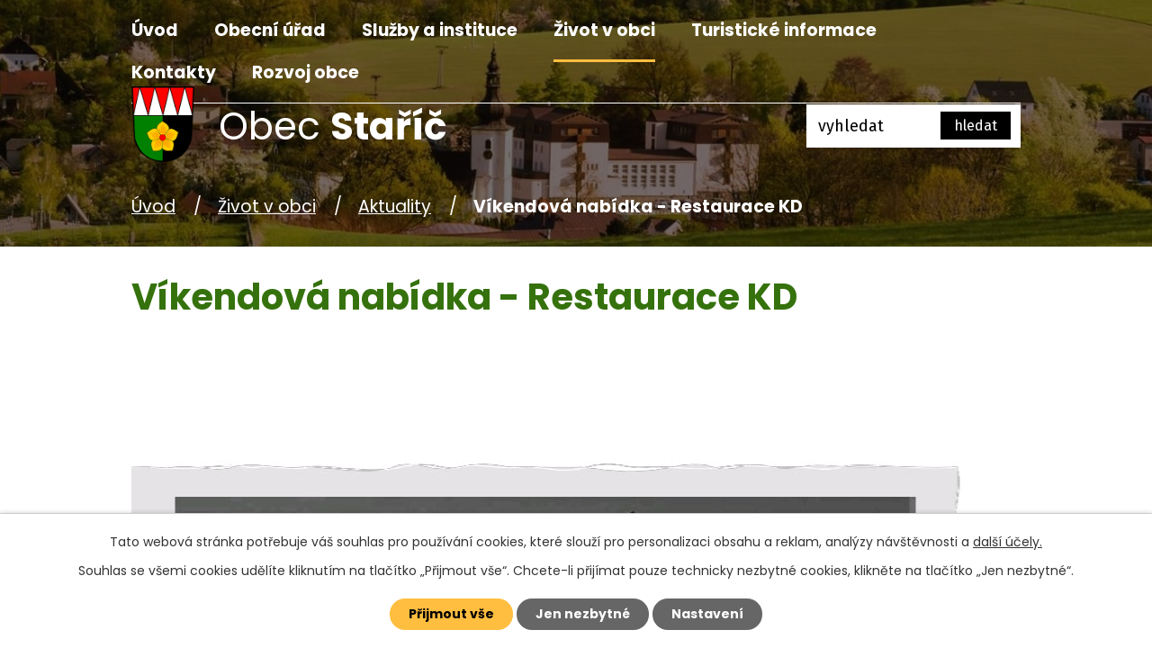

--- FILE ---
content_type: text/html; charset=utf-8
request_url: https://www.obec-staric.cz/aktuality/vikendova-nabidka-restaurace-kd
body_size: 9519
content:
<!DOCTYPE html>
<html lang="cs" data-lang-system="cs">
	<head>



		<!--[if IE]><meta http-equiv="X-UA-Compatible" content="IE=EDGE"><![endif]-->
			<meta name="viewport" content="width=device-width, initial-scale=1, user-scalable=yes">
			<meta http-equiv="content-type" content="text/html; charset=utf-8" />
			<meta name="robots" content="index,follow" />
			<meta name="author" content="Antee s.r.o." />
			<meta name="description" content="Původ jména obce Staříče odvozuje Prof. Vincenc Prasek od osoby zvané Stařek neb Stařík." />
			<meta name="viewport" content="width=device-width, initial-scale=1, user-scalable=yes" />
<title>Víkendová nabídka - Restaurace KD | Obec Staříč</title>

		<link rel="stylesheet" type="text/css" href="https://cdn.antee.cz/jqueryui/1.8.20/css/smoothness/jquery-ui-1.8.20.custom.css?v=2" integrity="sha384-969tZdZyQm28oZBJc3HnOkX55bRgehf7P93uV7yHLjvpg/EMn7cdRjNDiJ3kYzs4" crossorigin="anonymous" />
		<link rel="stylesheet" type="text/css" href="/style.php?nid=VlFJQVY=&amp;ver=1768399196" />
		<link rel="stylesheet" type="text/css" href="/css/libs.css?ver=1768399900" />
		<link rel="stylesheet" type="text/css" href="https://cdn.antee.cz/genericons/genericons/genericons.css?v=2" integrity="sha384-DVVni0eBddR2RAn0f3ykZjyh97AUIRF+05QPwYfLtPTLQu3B+ocaZm/JigaX0VKc" crossorigin="anonymous" />

		<script src="/js/jquery/jquery-3.0.0.min.js" ></script>
		<script src="/js/jquery/jquery-migrate-3.1.0.min.js" ></script>
		<script src="/js/jquery/jquery-ui.min.js" ></script>
		<script src="/js/jquery/jquery.ui.touch-punch.min.js" ></script>
		<script src="/js/libs.min.js?ver=1768399900" ></script>
		<script src="/js/ipo.min.js?ver=1768399889" ></script>
			<script src="/js/locales/cs.js?ver=1768399196" ></script>

			<script src='https://www.google.com/recaptcha/api.js?hl=cs&render=explicit' ></script>

		<link href="/rozpocty-a-financni-dokumenty?action=atom" type="application/atom+xml" rel="alternate" title="Rozpočet a rozpočtové opatření">
		<link href="/uredni-deska?action=atom" type="application/atom+xml" rel="alternate" title="Úřední deska">
		<link href="/aktuality?action=atom" type="application/atom+xml" rel="alternate" title="Aktuality">
		<link href="/kanalizace?action=atom" type="application/atom+xml" rel="alternate" title="Kanalizace">
		<link href="/obecni-zpravodaj?action=atom" type="application/atom+xml" rel="alternate" title="Obecní zpravodaj">
		<link href="/spolky?action=atom" type="application/atom+xml" rel="alternate" title="Spolky">
		<link href="/matrika-a-evidence-obyvatel?action=atom" type="application/atom+xml" rel="alternate" title="Matrika a evidence obyvatel">
		<link href="/verejnopravni-smlouvy?action=atom" type="application/atom+xml" rel="alternate" title="Veřejnoprávní smlouvy">
		<link href="/odpadove-hospodarstvi?action=atom" type="application/atom+xml" rel="alternate" title="Odpadové hospodářství">
		<link href="/zapisy-a-usneseni-zastupitelstva-obce?action=atom" type="application/atom+xml" rel="alternate" title="Zápisy a usnesení zastupitelstva obce">
		<link href="/odpovedi-na-zadosti-o-informace-podle-zakona-c-1061999-sb?action=atom" type="application/atom+xml" rel="alternate" title="Odpovědi na žádosti o informace podle zákona č. 106/1999 Sb">
<link rel="preconnect" href="https://fonts.gstatic.com/" crossorigin>
<link href="https://fonts.googleapis.com/css2?family=Fira+Sans&amp;family=Poppins:wght@400;700&amp;display=fallback" rel="stylesheet">
<link href="/image.php?nid=18478&amp;oid=8066707&amp;width=32" rel="icon" type="image/png">
<link rel="shortcut icon" href="/image.php?nid=18478&amp;oid=8066707&amp;width=32">
<script>
ipo.api.live("body", function(el){
//přesun patičky
$(el).find("#ipocopyright").insertAfter("#ipocontainer");
//přidání třidy action-button
$(el).find(".backlink").addClass("action-button");
//přesun vyhledávání
$(el).find(".elasticSearchForm").appendTo(".header-fulltext");
//přejmenování tlačítka vyhledávání
$(el).find(".elasticSearchForm input[type='text']").attr("placeholder", "vyhledat");
});
//funkce pro zobrazování a skrývání vyhledávání
ipo.api.live(".header-fulltext > a", function(el){
var ikonaLupa = $(el).find(".ikona-lupa");
$(el).click(function(e) {
e.preventDefault();
$(this).toggleClass("search-active");
if($(this).hasClass("search-active")) {
$(ikonaLupa).text('X');
$(ikonaLupa).attr("title","Zavřít vyhledávání");
} else {
$(this).removeClass("search-active");
$(ikonaLupa).attr("title","Otevřít vyhledávání");
$(".elasticSearchForm input[type=text]").val("");
}
$(".elasticSearchForm").animate({height: "toggle"});
});
});
//zjištění počet položek submenu
ipo.api.live('#ipotopmenuwrapper ul.topmenulevel2', function(el) {
$(el).find("> li").each(function( index, es ) {
if(index == 9)
{
$(el).addClass("two-column");
}
});
});
//označení položek, které mají submenu
ipo.api.live('#ipotopmenu ul.topmenulevel1 li.topmenuitem1', function(el) {
var submenu = $(el).find("ul.topmenulevel2");
if ($(window).width() <= 1024){
if (submenu.length) {
$(el).addClass("hasSubmenu");
}
}
});
//wrapnutí spanu do poležek první úrovně
ipo.api.live('#ipotopmenu ul.topmenulevel1 li.topmenuitem1 > a', function(el) {
if ($(window).width() <= 1024) {
$(el).wrapInner("<span>");
}
});
//rozbaleni menu
$(function() {
if ($(window).width() <= 1024) {
$(".topmenulevel1 > li.hasSubmenu > a").click(function(e) {
$(this).toggleClass("see-more");
if($(this).hasClass("see-more")) {
$("ul.topmenulevel2").css("display","none");
$(this).next("ul.topmenulevel2").css("display","block");
$(".topmenulevel1 > li > a").removeClass("see-more");
$(this).addClass("see-more");
} else {
$(this).removeClass("see-more");
$(this).next("ul.topmenulevel2").css("display","none");
}
e.preventDefault();
});
}
});
</script>





<script>
// Aria-label pro stránkovací input
function updatePageInputAriaLabel() {
const $input = $('#frm-datagrid-noticeOverview-noticesGrid-grid-form-page');
if ($input.length) {
const val = $input.val();
$input.attr('aria-label', 'Zobrazit stranu ' + val);
$input.off('input change').on('input change', function () {
$(this).attr('aria-label', 'Zobrazit stranu ' + $(this).val());
});
}
}
// Všechny ARIA úpravy
function updateAriaLabels() {
// Nahradit h4.hiddenMenu → p
$("h4.hiddenMenu").each(function () {
const text = $(this).text();
$(this).replaceWith('<p class="hiddenMenu">' + text + '');
});
// Nahradit h4.newsheader → p
$("h4.newsheader").each(function () {
const text = $(this).text();
$(this).replaceWith('<p class="newsheader">' + text + '');
});
// Nahradit h5.hiddenMenu → p
$("h5.hiddenMenu").each(function () {
const text = $(this).text();
$(this).replaceWith('<span class="hiddenMenu">' + text + '');
});
// Textová pole filtrů
$('#frm-datagrid-noticeOverview-noticesGrid-grid-form-filters-name').attr('aria-label', 'Vyhledat název oznámení');
$('#frm-datagrid-noticeOverview-noticesGrid-grid-form-filters-added').attr('aria-label', 'Vyvěšení oznámení');
$('#frm-datagrid-noticeOverview-noticesGrid-grid-form-filters-archived').attr('aria-label', 'Sejmutí oznámení');
// Řazení
$('span.down').parent('a').attr('aria-label', 'Seřadit oznámení sestupně');
$('span.up').parent('a').attr('aria-label', 'Seřadit oznámení vzestupně');
// Výběr stavu oznámení
const $selectArchiv = $('#frm-datagrid-noticeOverview-noticesGrid-grid-form-filters-isArchived');
$selectArchiv.attr('aria-label', 'Stav oznámení');
$selectArchiv.find('option[value="N"]').attr('aria-label', 'Aktuální oznámení');
$selectArchiv.find('option[value="A"]').attr('aria-label', 'Archivované oznámení');
$selectArchiv.find('option[value="B"]').attr('aria-label', 'Všechny oznámení');
// Fulltextový formulář a vstupy
$('#frm-mainSection-elasticSearchForm-8032352-form').attr('aria-label', 'Fulltextové vyhledávání');
$('#frmform-q.elasticSearch-input').attr('aria-label', 'Fulltextové vyhledávání');
// Cookie lišta
$('div.cookie-choices-fixed').attr('aria-label', 'Nastavení cookies');
// Výběr počtu
const $selectItems = $('#frm-datagrid-noticeOverview-noticesGrid-grid-form-items');
$selectItems.attr('aria-label', 'Počet oznámení ve výpisu');
$selectItems.find('option[value="10"]').attr('aria-label', 'Zobrazit 10 oznámení');
$selectItems.find('option[value="20"]').attr('aria-label', 'Zobrazit 20 oznámení');
$selectItems.find('option[value="50"]').attr('aria-label', 'Zobrazit 50 oznámení');
// Stránkovací input
updatePageInputAriaLabel();
}
$(document).ready(function () {
updateAriaLabels();
// Sleduj skutečný formulář (corrected selector)
const targetNode = document.querySelector('form#frm-datagrid-noticeOverview-noticesGrid-grid-form');
if (!targetNode) return;
const observer = new MutationObserver(function () {
updateAriaLabels();
});
observer.observe(targetNode, {
childList: true,
subtree: true
});
});
</script>
<script>
(function () {
let lastPageValue = null;
setInterval(function () {
const $input = $('#frm-datagrid-noticeOverview-noticesGrid-grid-form-page');
if ($input.length) {
const currentVal = $input.val();
if (currentVal !== lastPageValue) {
$input.attr('aria-label', 'Zobrazit stranu ' + currentVal);
lastPageValue = currentVal;
}
}
}, 1000); // kontrola každou sekundu
})();
</script>
<link rel="preload" href="/image.php?nid=18478&amp;oid=8066711&amp;width=70" as="image">
	</head>

	<body id="page8032300" class="subpage8032300 subpage8032299"
			
			data-nid="18478"
			data-lid="CZ"
			data-oid="8032300"
			data-layout-pagewidth="1024"
			
			data-slideshow-timer="3"
			 data-ipo-article-id="828023"
						
				
				data-layout="responsive" data-viewport_width_responsive="1024"
			>



							<div id="snippet-cookiesConfirmation-euCookiesSnp">			<div id="cookieChoiceInfo" class="cookie-choices-info template_1">
					<p>Tato webová stránka potřebuje váš souhlas pro používání cookies, které slouží pro personalizaci obsahu a reklam, analýzy návštěvnosti a 
						<a class="cookie-button more" href="https://navody.antee.cz/cookies" target="_blank">další účely.</a>
					</p>
					<p>
						Souhlas se všemi cookies udělíte kliknutím na tlačítko „Přijmout vše“. Chcete-li přijímat pouze technicky nezbytné cookies, klikněte na tlačítko „Jen nezbytné“.
					</p>
				<div class="buttons">
					<a class="cookie-button action-button ajax" id="cookieChoiceButton" rel=”nofollow” href="/aktuality/vikendova-nabidka-restaurace-kd?do=cookiesConfirmation-acceptAll">Přijmout vše</a>
					<a class="cookie-button cookie-button--settings action-button ajax" rel=”nofollow” href="/aktuality/vikendova-nabidka-restaurace-kd?do=cookiesConfirmation-onlyNecessary">Jen nezbytné</a>
					<a class="cookie-button cookie-button--settings action-button ajax" rel=”nofollow” href="/aktuality/vikendova-nabidka-restaurace-kd?do=cookiesConfirmation-openSettings">Nastavení</a>
				</div>
			</div>
</div>				<div id="ipocontainer">

			<div class="menu-toggler">

				<span>Menu</span>
				<span class="genericon genericon-menu"></span>
			</div>

			<span id="back-to-top">

				<i class="fa fa-angle-up"></i>
			</span>

			<div id="ipoheader">

				<div class="header-inner__container">
	<div class="row header-inner flex-container layout-container">
		<div class="logo">
			<a title="Obec Staříč" href="/" class="header-logo">
				<span class="znak"><img src="/image.php?nid=18478&amp;oid=8066711&amp;width=70" width="70" height="84" alt="Obec Staříč"></span>
				<span class="nazev-obce">
					<span>Obec</span>
					<span>Staříč</span>
				</span>
			</a>
		</div>
		<div class="header-fulltext">
			<a href="#"><span title="Otevřít vyhledávání" class="ikona-lupa">Ikona</span></a>
		</div>
	</div>
</div>



<div class="subpage-background">
	
		 
		<div class="boxImage">
			<div style="background-image:url(/image.php?oid=8066726&amp;nid=18478&amp;width=2000);"></div>
		</div>
		 
		
	
</div>
			</div>

			<div id="ipotopmenuwrapper">

				<div id="ipotopmenu">
<h4 class="hiddenMenu">Horní menu</h4>
<ul class="topmenulevel1"><li class="topmenuitem1 noborder" id="ipomenu7983979"><a href="/">Úvod</a></li><li class="topmenuitem1" id="ipomenu7983981"><a href="/obecni-urad">Obecní úřad</a><ul class="topmenulevel2"><li class="topmenuitem2" id="ipomenu7983982"><a href="/zakladni-informace">Základní informace</a></li><li class="topmenuitem2" id="ipomenu7983983"><a href="/popis-uradu">Popis úřadu</a></li><li class="topmenuitem2" id="ipomenu7983988"><a href="/uredni-deska">Úřední deska</a></li><li class="topmenuitem2" id="ipomenu7983991"><a href="/povinne-zverejnovane-informace">Povinně zveřejňované informace</a></li><li class="topmenuitem2" id="ipomenu8032259"><a href="/zastupitelstvo-obce">Zastupitelstvo obce</a></li><li class="topmenuitem2" id="ipomenu8053578"><a href="/zapisy-a-usneseni-zastupitelstva-obce">Zápisy a usnesení zastupitelstva obce</a></li><li class="topmenuitem2" id="ipomenu12337364"><a href="/poskytovani-informaci-prijem-podani">Poskytování informací, příjem podání</a></li><li class="topmenuitem2" id="ipomenu7983985"><a href="/vyhlasky-a-zakony">Vyhlášky a zákony</a></li><li class="topmenuitem2" id="ipomenu7983986"><a href="/rozpocty-a-financni-dokumenty">Rozpočet a rozpočtové opatření</a></li><li class="topmenuitem2" id="ipomenu8032246"><a href="https://cro.justice.cz/" target="_blank">Registr oznámení</a></li><li class="topmenuitem2" id="ipomenu7983987"><a href="/elektronicka-podatelna">Elektronická podatelna</a></li><li class="topmenuitem2" id="ipomenu7983993"><a href="/verejne-zakazky">Veřejné zakázky</a></li><li class="topmenuitem2" id="ipomenu8050031"><a href="/verejnopravni-smlouvy">Veřejnoprávní smlouvy</a></li><li class="topmenuitem2" id="ipomenu8046591"><a href="/matrika-a-evidence-obyvatel">Matrika a evidence obyvatel</a></li><li class="topmenuitem2" id="ipomenu8032265"><a href="/poplatky">Poplatky</a></li><li class="topmenuitem2" id="ipomenu8032268"><a href="/pronajmy">Pronájmy</a></li><li class="topmenuitem2" id="ipomenu8032271"><a href="/uzemni-plan">Územní plán</a></li><li class="topmenuitem2" id="ipomenu8039637"><a href="/kanalizace">Kanalizace</a></li><li class="topmenuitem2" id="ipomenu8050177"><a href="/sprava-hrbitova">Správa hřbitova</a></li><li class="topmenuitem2" id="ipomenu8050140"><a href="/odpadove-hospodarstvi">Odpadové hospodářství</a></li><li class="topmenuitem2" id="ipomenu8032276"><a href="/fond-rozvoje-bydleni-obce-staric">Fond rozvoje bydlení obce Staříč</a></li><li class="topmenuitem2" id="ipomenu8032278"><a href="/gdpr">GDPR</a></li><li class="topmenuitem2" id="ipomenu8153415"><a href="/odpovedi-na-zadosti-o-informace-podle-zakona-c-1061999-sb">Odpovědi na žádosti o informace podle zákona č. 106/1999 Sb</a></li><li class="topmenuitem2" id="ipomenu8126103"><a href="/formulare">Formuláře</a></li><li class="topmenuitem2" id="ipomenu9206625"><a href="/volby">Volby</a></li><li class="topmenuitem2" id="ipomenu9996508"><a href="/rozvojovy-strategicky-dokument">Rozvojový strategický dokument</a></li></ul></li><li class="topmenuitem1" id="ipomenu8032285"><a href="/sluzby-a-instituce">Služby a instituce</a><ul class="topmenulevel2"><li class="topmenuitem2" id="ipomenu8032286"><a href="https://www.mudrknopp.cz/" target="_blank">Zdravotnictví</a></li><li class="topmenuitem2" id="ipomenu8032287"><a href="/pravni-poradna">Právní poradna</a></li><li class="topmenuitem2" id="ipomenu8635466"><a href="https://knihovnastaric.webnode.cz/" target="_blank">Knihovna</a></li><li class="topmenuitem2" id="ipomenu8032292"><a href="https://www.zsstaric.cz/ms/zakladni-informace.php" target="_blank">Mateřská škola</a></li><li class="topmenuitem2" id="ipomenu8032296"><a href="https://www.zsstaric.cz/zs/zakladni-informace.php" target="_blank">Základní škola</a></li><li class="topmenuitem2" id="ipomenu8032298"><a href="/firmy">Firmy</a></li></ul></li><li class="topmenuitem1 active" id="ipomenu8032299"><a href="/zivot-v-obci">Život v obci</a><ul class="topmenulevel2"><li class="topmenuitem2 active" id="ipomenu8032300"><a href="/aktuality">Aktuality</a></li><li class="topmenuitem2" id="ipomenu8039802"><a href="/obecni-zpravodaj">Obecní zpravodaj</a></li><li class="topmenuitem2" id="ipomenu8039827"><a href="/historie-obce">Historie obce</a></li><li class="topmenuitem2" id="ipomenu8101902"><a href="/kronika-obce-staric">Kronika obce Staříč</a></li><li class="topmenuitem2" id="ipomenu8039904"><a href="/spolky">Spolky</a></li><li class="topmenuitem2" id="ipomenu8115732"><a href="/sport">Sport</a><ul class="topmenulevel3"><li class="topmenuitem3" id="ipomenu8115702"><a href="/sportoviste">Sportoviště</a></li><li class="topmenuitem3" id="ipomenu8115703"><a href="/sportovni-kluby">Sportovní kluby</a></li></ul></li><li class="topmenuitem2" id="ipomenu8040120"><a href="/kulturni-dum">Kulturní dům</a></li><li class="topmenuitem2" id="ipomenu8039774"><a href="/fotogalerie">Fotogalerie</a></li><li class="topmenuitem2" id="ipomenu8543035"><a href="/letecke-video-staric-z-nebe">Letecké video Staříč z nebe</a></li></ul></li><li class="topmenuitem1" id="ipomenu8032310"><a href="/turisticke-informace">Turistické informace</a><ul class="topmenulevel2"><li class="topmenuitem2" id="ipomenu8032312"><a href="/virtualni-prohlidky">Virtuální prohlídky</a></li><li class="topmenuitem2" id="ipomenu8032322"><a href="http://miniarboretum.cz/" target="_blank">Miniarboretum u Holubů</a></li><li class="topmenuitem2" id="ipomenu8032324"><a href="/singletrail-okrouhla">Singletrail Okrouhlá</a></li><li class="topmenuitem2" id="ipomenu8032325"><a href="/naucna-stezka-staric-okrouhla">Naučná stezka Staříč-Okrouhlá</a></li><li class="topmenuitem2" id="ipomenu8032327"><a href="/chko-kamenna">CHKO Kamenná</a></li><li class="topmenuitem2" id="ipomenu8101908"><a href="/cvicna-stola-staric">Cvičná štola Staříč</a></li><li class="topmenuitem2" id="ipomenu8032329"><a href="/rozhledna-okrouhla">Rozhledna Okrouhlá</a></li><li class="topmenuitem2" id="ipomenu8032333"><a href="https://mapy.cz/s/kocamavalo" target="_blank">Turistika v okolí</a></li><li class="topmenuitem2" id="ipomenu8115700"><a href="https://suder.cz/" target="_blank">Sportovní rybolov Suder</a></li></ul></li><li class="topmenuitem1" id="ipomenu8032335"><a href="/kontakty">Kontakty</a></li><li class="topmenuitem1" id="ipomenu12696263"><a href="/rozvoj-obce">Rozvoj obce</a><ul class="topmenulevel2"><li class="topmenuitem2" id="ipomenu12740018"><a href="/staric-pro-budoucnost">Staříč pro budoucnost</a></li><li class="topmenuitem2" id="ipomenu12740021"><a href="/nova-posta">Nová pošta</a></li><li class="topmenuitem2" id="ipomenu12740030"><a href="/cyklostezky">Cyklostezky</a></li></ul></li></ul>
					<div class="cleartop"></div>
				</div>
			</div>
			<div id="ipomain">
				<div class="elasticSearchForm elasticSearch-container" id="elasticSearch-form-8032352" >
	<h4 class="newsheader">Fulltextové vyhledávání</h4>
	<div class="newsbody">
<form action="/aktuality/vikendova-nabidka-restaurace-kd?do=mainSection-elasticSearchForm-8032352-form-submit" method="post" id="frm-mainSection-elasticSearchForm-8032352-form">
<label hidden="" for="frmform-q">Fulltextové vyhledávání</label><input type="text" placeholder="Vyhledat v textu" autocomplete="off" name="q" id="frmform-q" value=""> 			<input type="submit" value="Hledat" class="action-button">
			<div class="elasticSearch-autocomplete"></div>
</form>
	</div>
</div>

<script >

	app.index.requireElasticSearchAutocomplete('frmform-q', "\/fulltextove-vyhledavani?do=autocomplete");
</script>
<div class="data-aggregator-calendar" id="data-aggregator-calendar-8032353">
	<h4 class="newsheader">Kalendář akcí</h4>
	<div class="newsbody">
<div id="snippet-mainSection-dataAggregatorCalendar-8032353-cal"><div class="blog-cal ui-datepicker-inline ui-datepicker ui-widget ui-widget-content ui-helper-clearfix ui-corner-all">
	<div class="ui-datepicker-header ui-widget-header ui-helper-clearfix ui-corner-all">
		<a class="ui-datepicker-prev ui-corner-all ajax" href="/aktuality/vikendova-nabidka-restaurace-kd?mainSection-dataAggregatorCalendar-8032353-date=202512&amp;do=mainSection-dataAggregatorCalendar-8032353-reload" title="Předchozí měsíc">
			<span class="ui-icon ui-icon-circle-triangle-w">Předchozí</span>
		</a>
		<a class="ui-datepicker-next ui-corner-all ajax" href="/aktuality/vikendova-nabidka-restaurace-kd?mainSection-dataAggregatorCalendar-8032353-date=202602&amp;do=mainSection-dataAggregatorCalendar-8032353-reload" title="Následující měsíc">
			<span class="ui-icon ui-icon-circle-triangle-e">Následující</span>
		</a>
		<div class="ui-datepicker-title">Leden 2026</div>
	</div>
	<table class="ui-datepicker-calendar">
		<thead>
			<tr>
				<th title="Pondělí">P</th>
				<th title="Úterý">Ú</th>
				<th title="Středa">S</th>
				<th title="Čtvrtek">Č</th>
				<th title="Pátek">P</th>
				<th title="Sobota">S</th>
				<th title="Neděle">N</th>
			</tr>

		</thead>
		<tbody>
			<tr>

				<td>

						<span class="tooltip ui-state-default ui-datepicker-other-month">29</span>
				</td>
				<td>

						<span class="tooltip ui-state-default ui-datepicker-other-month">30</span>
				</td>
				<td>

						<span class="tooltip ui-state-default ui-datepicker-other-month">31</span>
				</td>
				<td>

					<a data-tooltip-content="#tooltip-content-calendar-20260101-8032353" class="tooltip ui-state-default day-off holiday" href="/aktuality/novorocni-vyslap-na-okrouhlou" title="Novoroční výšlap na Okrouhlou">1</a>
					<div class="tooltip-wrapper">
						<div id="tooltip-content-calendar-20260101-8032353">
							<div>Novoroční výšlap na Okrouhlou</div>
						</div>
					</div>
				</td>
				<td>

						<span class="tooltip ui-state-default">2</span>
				</td>
				<td>

						<span class="tooltip ui-state-default saturday day-off">3</span>
				</td>
				<td>

						<span class="tooltip ui-state-default sunday day-off">4</span>
				</td>
			</tr>
			<tr>

				<td>

						<span class="tooltip ui-state-default">5</span>
				</td>
				<td>

						<span class="tooltip ui-state-default">6</span>
				</td>
				<td>

						<span class="tooltip ui-state-default">7</span>
				</td>
				<td>

						<span class="tooltip ui-state-default">8</span>
				</td>
				<td>

						<span class="tooltip ui-state-default">9</span>
				</td>
				<td>

						<span class="tooltip ui-state-default saturday day-off">10</span>
				</td>
				<td>

					<a data-tooltip-content="#tooltip-content-calendar-20260111-8032353" class="tooltip ui-state-default sunday day-off" href="/aktuality/junior-kviz-11012026" title="Junior kvíz 11.01.2026">11</a>
					<div class="tooltip-wrapper">
						<div id="tooltip-content-calendar-20260111-8032353">
							<div>Junior kvíz 11.01.2026</div>
						</div>
					</div>
				</td>
			</tr>
			<tr>

				<td>

						<span class="tooltip ui-state-default">12</span>
				</td>
				<td>

						<span class="tooltip ui-state-default">13</span>
				</td>
				<td>

						<span class="tooltip ui-state-default">14</span>
				</td>
				<td>

						<span class="tooltip ui-state-default">15</span>
				</td>
				<td>

						<span class="tooltip ui-state-default">16</span>
				</td>
				<td>

						<span class="tooltip ui-state-default saturday day-off">17</span>
				</td>
				<td>

						<span class="tooltip ui-state-default sunday day-off">18</span>
				</td>
			</tr>
			<tr>

				<td>

						<span class="tooltip ui-state-default">19</span>
				</td>
				<td>

						<span class="tooltip ui-state-default">20</span>
				</td>
				<td>

						<span class="tooltip ui-state-default">21</span>
				</td>
				<td>

						<span class="tooltip ui-state-default">22</span>
				</td>
				<td>

						<span class="tooltip ui-state-default">23</span>
				</td>
				<td>

						<span class="tooltip ui-state-default saturday day-off">24</span>
				</td>
				<td>

						<span class="tooltip ui-state-default sunday day-off ui-state-highlight ui-state-active">25</span>
				</td>
			</tr>
			<tr>

				<td>

						<span class="tooltip ui-state-default">26</span>
				</td>
				<td>

						<span class="tooltip ui-state-default">27</span>
				</td>
				<td>

						<span class="tooltip ui-state-default">28</span>
				</td>
				<td>

						<span class="tooltip ui-state-default">29</span>
				</td>
				<td>

						<span class="tooltip ui-state-default">30</span>
				</td>
				<td>

					<a data-tooltip-content="#tooltip-content-calendar-20260131-8032353" class="tooltip ui-state-default saturday day-off" href="/aktuality/hasicsky-ples-3112026" title="Hasičský ples - 31.1.2026">31</a>
					<div class="tooltip-wrapper">
						<div id="tooltip-content-calendar-20260131-8032353">
							<div>Hasičský ples - 31.1.2026</div>
						</div>
					</div>
				</td>
				<td>

						<span class="tooltip ui-state-default sunday day-off ui-datepicker-other-month">1</span>
				</td>
			</tr>
		</tbody>
	</table>
</div>
</div>	</div>
</div>

				<div id="ipomainframe">
					<div id="ipopage">
<div id="iponavigation">
	<h5 class="hiddenMenu">Drobečková navigace</h5>
	<p>
			<a href="/">Úvod</a> <span class="separator">&gt;</span>
			<a href="/zivot-v-obci">Život v obci</a> <span class="separator">&gt;</span>
			<a href="/aktuality">Aktuality</a> <span class="separator">&gt;</span>
			<span class="currentPage">Víkendová nabídka - Restaurace KD</span>
	</p>

</div>
						<div class="ipopagetext">
							<div class="blog view-detail content">
								
								<h1>Víkendová nabídka - Restaurace KD</h1>

<div id="snippet--flash"></div>
								
																	

<hr class="cleaner">




<hr class="cleaner">

<div class="article">
	

	<div class="paragraph text clearfix">
<p><img src="/image.php?nid=18478&amp;oid=10568214&amp;width=989&amp;height=1591" alt="víkend.jpg" width="989" height="1591"></p>	</div>
		
<div id="snippet--images"><div class="images clearfix">

	</div>
</div>


<div id="snippet--uploader"></div>			<div class="article-footer">
													<div class="published"><span>Publikováno:</span> 30. 11. 2023 7:04</div>

					</div>
	
</div>

<hr class="cleaner">
<div class="content-paginator clearfix">
	<span class="linkprev">
		<a href="/aktuality/mimoradne-hlaseni-mistniho-rozhlasu-dne-06122023">

			<span class="linkprev-chevron">
				<i class="fa fa-angle-left"></i>
			</span>
			<span class="linkprev-text">
				<span class="linkprev-title">Mimořádné hlášení…</span>
				<span class="linkprev-date">Publikováno: 6. 12. 2023 7:03</span>
			</span>
		</a>
	</span>
	<span class="linkback">
		<a href='/aktuality'>
			<span class="linkback-chevron">
				<i class="fa fa-undo"></i>
			</span>
			<span class="linkback-text">
				<span>Zpět na přehled</span>
			</span>
		</a>
	</span>
	<span class="linknext">
		<a href="/aktuality/jidelnicek-na-tyden-412-8122023-restaurace-kd">

			<span class="linknext-chevron">
				<i class="fa fa-angle-right"></i>
			</span>
			<span class="linknext-text">
				<span class="linknext-title">Jídelníček na týden…</span>
				<span class="linknext-date">Publikováno: 29. 11. 2023 10:30</span>
			</span>
		</a>
	</span>
</div>

		
															</div>
						</div>
					</div>


					

					

					<div class="hrclear"></div>
					<div id="ipocopyright">
<div class="copyright">
	<div class="row copyright__inner flex-container layout-container">
	<div class="copy-info">
		<h5>Obec Staříč</h5>
		<p>Chlebovická 201, 739 43 Staříč</p>
		<div>
			<p><a href="tel:+420558660260">+420 558 660 260</a></p>
			<p><a href="tel:+420605447149">+420 605 447 149</a></p>
		</div>
		<div>
			<h6>Úřední hodiny pro veřejnost</h6>
			<p><strong>Pondělí a středa: </strong>8:00 – 11:30, 12:30 – 17:00</p>
		</div>
	</div>
	<div class="copy-loga">
		<a title="Smopo logo" href="https://www.smopo.cz/" target="_blank" rel="noopener noreferrer">
			<img src="/image.php?nid=18478&amp;oid=8066712&amp;width=122" alt="Smopo logo" width="122" height="45">
		</a>
		<a title="Moravskoslezský kraj logo" href="https://www.msk.cz/" target="_blank" rel="noopener noreferrer">
			<img src="/image.php?nid=18478&amp;oid=8066713&amp;width=127" alt="Moravskoslezský kraj logo" width="127" height="40">
		</a>
		<a title="Dobrovolný svazek obcí Olešná logo" href="http://www.sviadnov.cz/dobrovolny-svazek-obci-olesna/os-1001" target="_blank" rel="noopener noreferrer">
			<img src="/image.php?nid=18478&amp;oid=8126101" alt="Dobrovolný svazek obcí Olešná logo" width="120" height="56">
		</a>
	</div>
	<div class="copy-mapa">
		<a title="Zobrazit na mapě" href="https://mapy.cz/s/mebozereso" target="_blank" rel="noopener noreferrer">
			<span class="mapa-image"><img src="/image.php?nid=18478&amp;oid=8066714&amp;width=106" width="106" height="151" alt="GPS point"></span>
			<span class="mapa-title">Kde nás najdete?</span>
		</a>
	</div>
</div>
<div class="row antee">
	<div class="layout-container">
		© 2026 Obec Staříč, <a href="mailto:epodatelna@obec-staric.cz">Kontaktovat webmastera</a>, <span id="links"><a href="/prohlaseni-o-pristupnosti">Prohlášení o přístupnosti</a>, <a href="/mapa-stranek">Mapa stránek</a></span><br>ANTEE s.r.o. - <a href="https://www.antee.cz" rel="nofollow">Tvorba webových stránek</a>, Redakční systém IPO
	</div>
</div>
</div>
					</div>
					<div id="ipostatistics">
<script >
	var _paq = _paq || [];
	_paq.push(['disableCookies']);
	_paq.push(['trackPageView']);
	_paq.push(['enableLinkTracking']);
	(function() {
		var u="https://matomo.antee.cz/";
		_paq.push(['setTrackerUrl', u+'piwik.php']);
		_paq.push(['setSiteId', 5140]);
		var d=document, g=d.createElement('script'), s=d.getElementsByTagName('script')[0];
		g.defer=true; g.async=true; g.src=u+'piwik.js'; s.parentNode.insertBefore(g,s);
	})();
</script>
<script >
	$(document).ready(function() {
		$('a[href^="mailto"]').on("click", function(){
			_paq.push(['setCustomVariable', 1, 'Click mailto','Email='+this.href.replace(/^mailto:/i,'') + ' /Page = ' +  location.href,'page']);
			_paq.push(['trackGoal', 8]);
			_paq.push(['trackPageView']);
		});

		$('a[href^="tel"]').on("click", function(){
			_paq.push(['setCustomVariable', 1, 'Click telefon','Telefon='+this.href.replace(/^tel:/i,'') + ' /Page = ' +  location.href,'page']);
			_paq.push(['trackPageView']);
		});
	});
</script>
					</div>

					<div id="ipofooter">
						
					</div>
				</div>
			</div>
		</div>
	</body>
</html>
